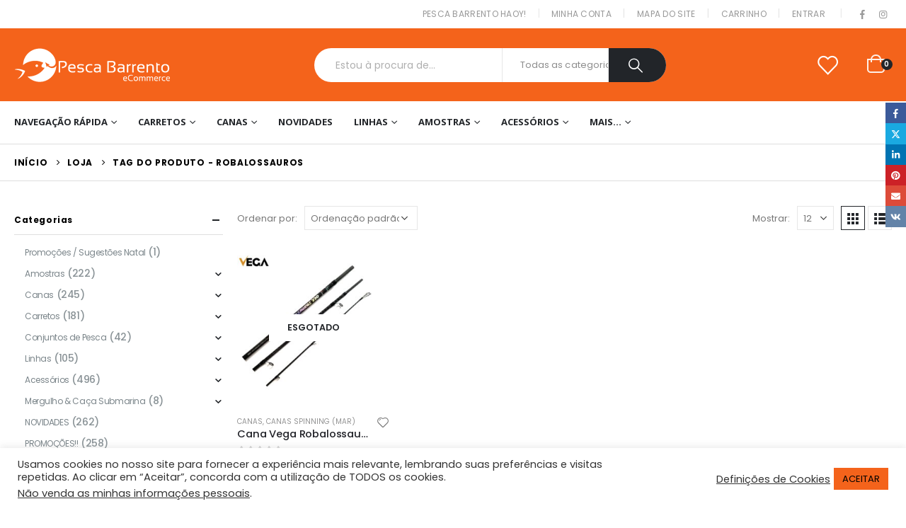

--- FILE ---
content_type: text/html; charset=utf-8
request_url: https://www.google.com/recaptcha/api2/anchor?ar=1&k=6LfOX9sUAAAAAG0ZFNJAduwyY3i9nTiwUJoRqx_v&co=aHR0cHM6Ly9wZXNjYWJhcnJlbnRvLnB0OjQ0Mw..&hl=en&v=TkacYOdEJbdB_JjX802TMer9&size=invisible&anchor-ms=20000&execute-ms=15000&cb=imicz82myqg2
body_size: 45005
content:
<!DOCTYPE HTML><html dir="ltr" lang="en"><head><meta http-equiv="Content-Type" content="text/html; charset=UTF-8">
<meta http-equiv="X-UA-Compatible" content="IE=edge">
<title>reCAPTCHA</title>
<style type="text/css">
/* cyrillic-ext */
@font-face {
  font-family: 'Roboto';
  font-style: normal;
  font-weight: 400;
  src: url(//fonts.gstatic.com/s/roboto/v18/KFOmCnqEu92Fr1Mu72xKKTU1Kvnz.woff2) format('woff2');
  unicode-range: U+0460-052F, U+1C80-1C8A, U+20B4, U+2DE0-2DFF, U+A640-A69F, U+FE2E-FE2F;
}
/* cyrillic */
@font-face {
  font-family: 'Roboto';
  font-style: normal;
  font-weight: 400;
  src: url(//fonts.gstatic.com/s/roboto/v18/KFOmCnqEu92Fr1Mu5mxKKTU1Kvnz.woff2) format('woff2');
  unicode-range: U+0301, U+0400-045F, U+0490-0491, U+04B0-04B1, U+2116;
}
/* greek-ext */
@font-face {
  font-family: 'Roboto';
  font-style: normal;
  font-weight: 400;
  src: url(//fonts.gstatic.com/s/roboto/v18/KFOmCnqEu92Fr1Mu7mxKKTU1Kvnz.woff2) format('woff2');
  unicode-range: U+1F00-1FFF;
}
/* greek */
@font-face {
  font-family: 'Roboto';
  font-style: normal;
  font-weight: 400;
  src: url(//fonts.gstatic.com/s/roboto/v18/KFOmCnqEu92Fr1Mu4WxKKTU1Kvnz.woff2) format('woff2');
  unicode-range: U+0370-0377, U+037A-037F, U+0384-038A, U+038C, U+038E-03A1, U+03A3-03FF;
}
/* vietnamese */
@font-face {
  font-family: 'Roboto';
  font-style: normal;
  font-weight: 400;
  src: url(//fonts.gstatic.com/s/roboto/v18/KFOmCnqEu92Fr1Mu7WxKKTU1Kvnz.woff2) format('woff2');
  unicode-range: U+0102-0103, U+0110-0111, U+0128-0129, U+0168-0169, U+01A0-01A1, U+01AF-01B0, U+0300-0301, U+0303-0304, U+0308-0309, U+0323, U+0329, U+1EA0-1EF9, U+20AB;
}
/* latin-ext */
@font-face {
  font-family: 'Roboto';
  font-style: normal;
  font-weight: 400;
  src: url(//fonts.gstatic.com/s/roboto/v18/KFOmCnqEu92Fr1Mu7GxKKTU1Kvnz.woff2) format('woff2');
  unicode-range: U+0100-02BA, U+02BD-02C5, U+02C7-02CC, U+02CE-02D7, U+02DD-02FF, U+0304, U+0308, U+0329, U+1D00-1DBF, U+1E00-1E9F, U+1EF2-1EFF, U+2020, U+20A0-20AB, U+20AD-20C0, U+2113, U+2C60-2C7F, U+A720-A7FF;
}
/* latin */
@font-face {
  font-family: 'Roboto';
  font-style: normal;
  font-weight: 400;
  src: url(//fonts.gstatic.com/s/roboto/v18/KFOmCnqEu92Fr1Mu4mxKKTU1Kg.woff2) format('woff2');
  unicode-range: U+0000-00FF, U+0131, U+0152-0153, U+02BB-02BC, U+02C6, U+02DA, U+02DC, U+0304, U+0308, U+0329, U+2000-206F, U+20AC, U+2122, U+2191, U+2193, U+2212, U+2215, U+FEFF, U+FFFD;
}
/* cyrillic-ext */
@font-face {
  font-family: 'Roboto';
  font-style: normal;
  font-weight: 500;
  src: url(//fonts.gstatic.com/s/roboto/v18/KFOlCnqEu92Fr1MmEU9fCRc4AMP6lbBP.woff2) format('woff2');
  unicode-range: U+0460-052F, U+1C80-1C8A, U+20B4, U+2DE0-2DFF, U+A640-A69F, U+FE2E-FE2F;
}
/* cyrillic */
@font-face {
  font-family: 'Roboto';
  font-style: normal;
  font-weight: 500;
  src: url(//fonts.gstatic.com/s/roboto/v18/KFOlCnqEu92Fr1MmEU9fABc4AMP6lbBP.woff2) format('woff2');
  unicode-range: U+0301, U+0400-045F, U+0490-0491, U+04B0-04B1, U+2116;
}
/* greek-ext */
@font-face {
  font-family: 'Roboto';
  font-style: normal;
  font-weight: 500;
  src: url(//fonts.gstatic.com/s/roboto/v18/KFOlCnqEu92Fr1MmEU9fCBc4AMP6lbBP.woff2) format('woff2');
  unicode-range: U+1F00-1FFF;
}
/* greek */
@font-face {
  font-family: 'Roboto';
  font-style: normal;
  font-weight: 500;
  src: url(//fonts.gstatic.com/s/roboto/v18/KFOlCnqEu92Fr1MmEU9fBxc4AMP6lbBP.woff2) format('woff2');
  unicode-range: U+0370-0377, U+037A-037F, U+0384-038A, U+038C, U+038E-03A1, U+03A3-03FF;
}
/* vietnamese */
@font-face {
  font-family: 'Roboto';
  font-style: normal;
  font-weight: 500;
  src: url(//fonts.gstatic.com/s/roboto/v18/KFOlCnqEu92Fr1MmEU9fCxc4AMP6lbBP.woff2) format('woff2');
  unicode-range: U+0102-0103, U+0110-0111, U+0128-0129, U+0168-0169, U+01A0-01A1, U+01AF-01B0, U+0300-0301, U+0303-0304, U+0308-0309, U+0323, U+0329, U+1EA0-1EF9, U+20AB;
}
/* latin-ext */
@font-face {
  font-family: 'Roboto';
  font-style: normal;
  font-weight: 500;
  src: url(//fonts.gstatic.com/s/roboto/v18/KFOlCnqEu92Fr1MmEU9fChc4AMP6lbBP.woff2) format('woff2');
  unicode-range: U+0100-02BA, U+02BD-02C5, U+02C7-02CC, U+02CE-02D7, U+02DD-02FF, U+0304, U+0308, U+0329, U+1D00-1DBF, U+1E00-1E9F, U+1EF2-1EFF, U+2020, U+20A0-20AB, U+20AD-20C0, U+2113, U+2C60-2C7F, U+A720-A7FF;
}
/* latin */
@font-face {
  font-family: 'Roboto';
  font-style: normal;
  font-weight: 500;
  src: url(//fonts.gstatic.com/s/roboto/v18/KFOlCnqEu92Fr1MmEU9fBBc4AMP6lQ.woff2) format('woff2');
  unicode-range: U+0000-00FF, U+0131, U+0152-0153, U+02BB-02BC, U+02C6, U+02DA, U+02DC, U+0304, U+0308, U+0329, U+2000-206F, U+20AC, U+2122, U+2191, U+2193, U+2212, U+2215, U+FEFF, U+FFFD;
}
/* cyrillic-ext */
@font-face {
  font-family: 'Roboto';
  font-style: normal;
  font-weight: 900;
  src: url(//fonts.gstatic.com/s/roboto/v18/KFOlCnqEu92Fr1MmYUtfCRc4AMP6lbBP.woff2) format('woff2');
  unicode-range: U+0460-052F, U+1C80-1C8A, U+20B4, U+2DE0-2DFF, U+A640-A69F, U+FE2E-FE2F;
}
/* cyrillic */
@font-face {
  font-family: 'Roboto';
  font-style: normal;
  font-weight: 900;
  src: url(//fonts.gstatic.com/s/roboto/v18/KFOlCnqEu92Fr1MmYUtfABc4AMP6lbBP.woff2) format('woff2');
  unicode-range: U+0301, U+0400-045F, U+0490-0491, U+04B0-04B1, U+2116;
}
/* greek-ext */
@font-face {
  font-family: 'Roboto';
  font-style: normal;
  font-weight: 900;
  src: url(//fonts.gstatic.com/s/roboto/v18/KFOlCnqEu92Fr1MmYUtfCBc4AMP6lbBP.woff2) format('woff2');
  unicode-range: U+1F00-1FFF;
}
/* greek */
@font-face {
  font-family: 'Roboto';
  font-style: normal;
  font-weight: 900;
  src: url(//fonts.gstatic.com/s/roboto/v18/KFOlCnqEu92Fr1MmYUtfBxc4AMP6lbBP.woff2) format('woff2');
  unicode-range: U+0370-0377, U+037A-037F, U+0384-038A, U+038C, U+038E-03A1, U+03A3-03FF;
}
/* vietnamese */
@font-face {
  font-family: 'Roboto';
  font-style: normal;
  font-weight: 900;
  src: url(//fonts.gstatic.com/s/roboto/v18/KFOlCnqEu92Fr1MmYUtfCxc4AMP6lbBP.woff2) format('woff2');
  unicode-range: U+0102-0103, U+0110-0111, U+0128-0129, U+0168-0169, U+01A0-01A1, U+01AF-01B0, U+0300-0301, U+0303-0304, U+0308-0309, U+0323, U+0329, U+1EA0-1EF9, U+20AB;
}
/* latin-ext */
@font-face {
  font-family: 'Roboto';
  font-style: normal;
  font-weight: 900;
  src: url(//fonts.gstatic.com/s/roboto/v18/KFOlCnqEu92Fr1MmYUtfChc4AMP6lbBP.woff2) format('woff2');
  unicode-range: U+0100-02BA, U+02BD-02C5, U+02C7-02CC, U+02CE-02D7, U+02DD-02FF, U+0304, U+0308, U+0329, U+1D00-1DBF, U+1E00-1E9F, U+1EF2-1EFF, U+2020, U+20A0-20AB, U+20AD-20C0, U+2113, U+2C60-2C7F, U+A720-A7FF;
}
/* latin */
@font-face {
  font-family: 'Roboto';
  font-style: normal;
  font-weight: 900;
  src: url(//fonts.gstatic.com/s/roboto/v18/KFOlCnqEu92Fr1MmYUtfBBc4AMP6lQ.woff2) format('woff2');
  unicode-range: U+0000-00FF, U+0131, U+0152-0153, U+02BB-02BC, U+02C6, U+02DA, U+02DC, U+0304, U+0308, U+0329, U+2000-206F, U+20AC, U+2122, U+2191, U+2193, U+2212, U+2215, U+FEFF, U+FFFD;
}

</style>
<link rel="stylesheet" type="text/css" href="https://www.gstatic.com/recaptcha/releases/TkacYOdEJbdB_JjX802TMer9/styles__ltr.css">
<script nonce="5o7vaizg6jsoceQpQ5j6xA" type="text/javascript">window['__recaptcha_api'] = 'https://www.google.com/recaptcha/api2/';</script>
<script type="text/javascript" src="https://www.gstatic.com/recaptcha/releases/TkacYOdEJbdB_JjX802TMer9/recaptcha__en.js" nonce="5o7vaizg6jsoceQpQ5j6xA">
      
    </script></head>
<body><div id="rc-anchor-alert" class="rc-anchor-alert"></div>
<input type="hidden" id="recaptcha-token" value="[base64]">
<script type="text/javascript" nonce="5o7vaizg6jsoceQpQ5j6xA">
      recaptcha.anchor.Main.init("[\x22ainput\x22,[\x22bgdata\x22,\x22\x22,\[base64]/[base64]/[base64]/[base64]/[base64]/[base64]/[base64]/[base64]/[base64]/[base64]/[base64]\x22,\[base64]\\u003d\x22,\x22eXrCj8ORwr/Ds8KIFGjDmcOdwpXCtFplTEnCisO/FcKFI3fDq8OvOMOROlDDsMOdDcKwWxPDi8KRC8ODw7wdw4lGwrbCj8OWB8K0w6o2w4paTGXCqsO/U8KTwrDCusO7woN9w4PCsMObZUofwrfDmcO0wop5w4nDtMKLw5UBwoDChlDDondSJgdTw7cywq/ClXjCkSTCkFtfdUEcWMOaEMOEwoHClD/DlCfCnsOod188e8KGTDExw60tR2RVwpIlwoTCmsKxw7XDtcOqQzRGw5/CtMOxw6NtGcK5NjzCgMOnw5g+wrI/QB3DnMOmLwFaNAnDkC/[base64]/CikLDqxAWw7B/GMOdwpdzw5rCu3Z/w6HDqcK+wpJEMcKkwpfCg1/DgsKzw6ZAChAVwrDCusOOwqPCugcpSWkeN3PCp8K8wpXCuMOywqxEw6Ilw73CsMOZw7VuaV/CvGnDqHBfbFXDpcKoM8KcC0J4w7/[base64]/w74PN8OFwqIrBD3DssKvQsOAw4vDjsOcwqLCqh/DqsOHw6hpH8ORWcO6fA7CsjTCgMKQP17Dk8KKCsK+AUjDr8OWOBcPw6nDjsKfF8OcIkzCgxvDiMK6wp7DslkdWlg/wrkKwqc2w5zCsFjDvcKewrzDnwQCOScPwp8/Ihc2XCLCgMObEMKOJ0VPHibDgsK6EkfDs8KaZ17DqsO5HcOpwoMRwoQaXh/[base64]/d8Kaw7YRwofDhAULC8Omw6PCrH8xFcKUwqHDjcOyD8Kxw6fDnsOuw7N5fkVXwolTPcKBw5vCoikGwoPDpn3CmyTDlMKfw68zNMKTwrFCFCNzw5nCtXlFa0c6ccKsb8O7WgTCtETCuiQHWDAEw5rCo1QydMKsIcOlTiLCkW5hGcK/w5YIcsOIwoB6f8KfwojCqGkRVFI5KhM1LcK0w7TDjMKTbsKJw71Ww6rCszzCvAZ0wpXCsSTCjcKXw5YrwpnDonvCgFJNwowWw5HDnykAwrEjw5PCuXbCozZRKWp2YR5bwrbDnMOLJMKjVi8MZ8K9w57CjMO7wqnCv8OrwroZFXbDpBc/w7IwW8OPw4LDiWfDgsK5w7RVw4DCrcKHUzfCl8KCw4PDiT4uOWrCicOgw6RcGltpQsO+w6fCvMOpMlwdwr/CgcOXwrfCgMK4wqs0GMO/TcOYw6Y4w6rDjll3ZQpJAMO6WlnCu8O5XEZew5XDicK/w55YDh7CrwXCg8OmYMOLQhnCvTxsw78GP1HDlcOadcKzBn5WO8KGLHMOwrdtw5rDgcOCYw/[base64]/V8OWw5pEwqZ5EsKQBDrDsGvCq8KEEAYIwpIaSSvDnyVHwoLDl8OiR8KeTsOQccKKw4DCucKTwpl9w7l2RibCml1rf2JMw7xCVsKhwoYqw7PDoBEFBcOJPwNvRMOEw4jDigVXw5dtFUrDiQjDgRDCiEbDgsKKesKdwpchNRRsw5s+w5wiwoYhZg/CosOTYhfDlTBqIcK9w4HCkxN1RVXDmQ7CvsKgwoMJwrEoLhxse8KwwrtFw5d9w6tIWz0ddsOTwrNnw7/[base64]/DmWRrwocEw7YdwoTCoHxkwqvDk1jDkcOmRXsxHkEnw5rDqHIbw5VDFQI7cjR6wpdDw4XCoSTDhS7CrG9Zw7drw5I9wrcIScOiCBrDuxnCicOvwot3NBRuwr3Ck2sjccOALcKGGMOEY3NoJMOvPBMEwpQRwoF7VMKgwoHCh8K/fcOfw6/Cp3wvagzClEzDg8O8dwvDucKHaA9sZ8OJwpksZ2PDhFrDoWfDqMKBDSPCscORwr0AOhodK3XDuAzCkcOGDytswq95CBLDicKaw6N2w5MVX8KLw6wGwpHCgMK1w684CHReeD/DnsKuMxLDkMKiw6/Ch8K8w5gGJcOVcnZFSRrDjsOOw69xMiPDoMK/wop8UBNmwogRFV7CpyLCqko8w4fDkG/CsMK+M8K2w7ALw6siWRIFbm9Xw5PDtQ9tw6DCuUbCs3V4ARPCu8Oxc2bCuMOyfsORwrUxwqTCp01Nwp0Gw7F+w7PCgsOFdW3Cp8KGw7LDlhvDpcOOw4nDoMO1QsOLw5/[base64]/[base64]/[base64]/Dt8OoU8KUw7Bmwr/DlsOEQsKkYsOQwqjDv8OyP0EPw7sOHcKPI8OTw4zDnMKtNDtaS8KWdsO1w6YIwr/[base64]/[base64]/CgsOIw78xbk7Ch8OfWMKUD8OzeMO2YmzCghHCsSXDgzAOAlYbYFYqw60iw7/CmxPDq8KBeUEFOSnDtsK0w54IwoRDaRnDu8O4wrfDrsKFw6rClRDCv8OxwrYFw6DCusOyw65xPCvDh8KKZ8KaFsKLdMKTJcKadcKnciVTQSfCk2HCvsOIS2jChcO4w6zChsOJw7vCoxHCmjcUw6vCslksUgXDon82w4/Cq3/DmTgIYTnDiwt8T8KUw605OHjCiMOSCMOcwrDCocKow6zCsMOowoY1w5dZwrHCmR0oXWdwIMKdwrVmw49PwoUGwoLClcOSNsKqK8OIUHZID0tDw6pwNsOwUcOeVMOxw6MHw6UUw4jCtBB1UMObw7rDmsK4wrYFwq/Cs1PDi8OYdsKQDEQtKH3CssKww6rDksKHwqPCjjXDlyo1wrgCRcKQwpnDuDnCsMOKNcK3cmHCkMO5ZEhQwobDnsKXe0zCnyoewqPDp1c+c257F1tQwolnRz9Iw6jChwVOaWjDuX/ChMOFwolLw5nDpcOvPMO4wpUVwqPCtwxhwozDhGDCpg5/w5xGw7JnWsKNTsO6VcOOwpVLw7XCvgUnwofCtkIVwr4Iw7RHKMO6wpsEIMKtBMODwrseBMK2PVrCgCTCkMKgw7lmBMOfwoHCmGXCvMKMLsOmY8KRw7l5DTEOwolKw6DDsMOVwpNgwrd/bUxfFijCjcOyasOcw4bDqsKFw69Kw7hUFsOJRFzCpMKYwpzCi8KfwoxGFsOYW2rCmMKLwq/Cum8lBsODCTbDvyXCvcOqFzhjw6ZOTsO9w5PDmCBuJU02wpvCkBLDgsKsw5rCtyLDgMO6KjLDsVc4w61Rw5PCm1HDjcOGwoPCn8Kya0EpU8K8Xm47wpLDtcOjOQIqw6InwqnCosKDOGE0H8OtwpYPOcOfLRkow57DpcKdwp8pYcO/YMOPwr5qwq4LTsOhwpgpwpzCkMKhA1DCu8O+w7RgwrY8w7nCgsKSdwxNO8KOJsKxHSjDo1zDv8OnwqIuwpE4wpfCnXp5Zl/CsMK6w7vDhcKew6HCswoyHkouwpA1w6DClx91SVPDtmPDocO+wpnDkhfCsMOoVHjCsMK5GDfDp8ODwpRbWsOIwq3CuUnDg8KiAsKwIMKKwoDDh1rDjsKVSMOZwq/DkCNswpNlTMO4woXDhhovwochwpfCgUfDjikJw4PCk1/[base64]/[base64]/CmyvCiVbCo8KLDR3CtcOkc2zDtcO9SMOXSsKaA8Kgwp3DmzPCuMOiwpBIJMKhdsO/[base64]/wovCnn1Mw6I/w4QKwrTCvcO8fMKuP3zCgMKtw5nDucOKDsKNRwLDuyhpQMKHEGsCw63Du0vDqcO/wph/TD4nw5UXw4bClcOZwrTDjcKUwqsZBsOaw6d8wqXDksOAE8Kgwr8hSXnCjQ/ClMOBwp3Drwknw6xvTcKVwoLCksKvQMOBw4x/[base64]/CvgLDlsKpLcOCwpI5wq/DgRp7HRIDw6NuwocOYMKiVXPDjTc/Y23DkcKfwrxMZsO8dsKnwpYtdMOaw4o1DnQfw4HDn8KgAwDChcO+worCncKGawcIw5tfGzVKLz/DtBRrfX1UwqvDgVcOV2NTQsO6wq3DrsOZworDjlJGOznCpcK5IsKIO8OEw7jCoiA0w5YfdH3Dsl0+wovCnSMYwr7DmCPCs8K8d8Kdw4cLw5NRwoEXwrV/wpN3w7vCsTM/F8OMbcO3NwzCn0vClzktCyUTwoE5w5AWw5JGw5Row4vCjMK+X8KlwrnDqjl6w50Zwo7CtAgswrFkw7jCqMO2GzPChBBSZsOrwqJ6w5oOw5zChmHDk8KRw7EUHk1Zwpkyw4RlwqwjD3gSwpzDqMKHNMOJw6HCtk0Swr87Ridqw5PCosOCw6ZVw4/DlB8Tw5bDlwN/EsOFZ8O8w4TCuTNswq/DozU2DH3ClTtJw7xDw6jDjDNFwrgVFlLCl8KvwqTDq2jCiMOvwq0aUcKbX8KvLTF0wpDDqw/CsMKsdRxmYjs9QX/[base64]/Co8OlYnkxG8KLw4cNSGlCw7gOI3QyO8OMJ8OHw7TDs8OlUxIXbCcfecOMw4tjw7NUNDHDjFNuwpfDn1Ymw5wXw6DCtEo5eVvChMKDw5piEsKrwpDDg2nCkMOcwozDo8OmX8O3w6/Cqx09wrxcRcK8w6XDmMOtOX8Cw6nDq3jCn8KvED/Di8ODwo/DocOfw63DoRLDhsK9w6bCq0Q4NXINRRJnKcK9G0RHYFp8JAXCiD3DnV8qw4jDmQcLPsO4woMmwr7CsTnDtQ/DvMK7wqRlLlU9SsOOUjnCjsOLBC/DtsOzw6pkwpcCIcOww5JGX8O6aS8gXcO1wpjDkBs5w7LCiTnDuXbDtVnDtMOhw4tUw5TCpgnDji5Cw40AwqjDuMO8wo8paHLDvMKebTdaXWRRwp5xJWnCncOfRMKRKUpiwq9awpBCOsKzS8O5w5XDo8OSw6HCpAojRcKyP0HCmjQJSFYiwoR7HHYMc8K6C0t/[base64]/DtcKqwr3Cuy7ClBjCgcO4VcOBe8OswqY2wqwXP8KuwpMvZ8Oswqhsw63Dkz7CrSB6MyjDtARkDcKvwqbCicOrGWLDsUFKw5Zgw7UvwpXDjA0UflvDhcOhwrQHwobDk8Knw7NLbX48wpXDscOvw4jDqcKKwqc5fsKlw6/DtcKjccOzDMOAKwEMK8O6w6XDkwxbw7/CoVN3w7ccw4rDtjhTdMOZBcKUZMOkZcOUw6gkCMODD3HDscOyasKyw5kaU0zDmMKjwrvDnynDtSoJdXJ6GnAvw4zDokHDtSbDssOWB1HDhA/DnVzCgDTCrcKEwqANw4E4fUUIwq/CoV43w4jDicOJwoXDlXABw6zDlGgFcllTw6BFA8KKwoPCoHfDuErDmcOFw4crwphyfcODw6PCugwRw7hFBnMZwrd6KFM0RX1ewqFEasKZKMKrD14bfsKCNW3CslzDlzTChcKawoPClMKLwqFNwqE2UcOVUMOPHi88wrddwqVBCRjDs8KhAhxkw5bDtW/[base64]/D8OLKcOcPcObLsKZeVvCpxlpdsKibsKAag80wq7Dp8Oywp0vIcOnRlzDnMOTw4DCl2FuasOMwqQZwoUmw7DDt34/NcK5w6lILcO9wo0rUltqw53DqsKDRcKFwobCjsKpJ8OVRyXDi8OZw4lXworCosO5wpPCqMK2GMOVCDZiw5c9UcOTPcOLQlpawrMza1zDjEoPLUYkw5/DlsKkwrp6wpHDrMO9W0TDtCLCoMOVKsOzw4LCt13CiMOlN8OeGMOTG217w7gSZcKQD8OaCMKxw7bDvgrDrMKDwpcRI8OqC1HDvEJOwrodTsOjHihfcsOKwqpbYW/CiHHDs1PCpRPCh0Acwqssw6TDsBjCrAo4wqFuw7XCmRLDs8OTYkLCnnHDisObwrbDnMKxDnjDhsKEwrkTw4LDq8K7w6fDuztEaw4Dw49Ew7ImC1LClRgIw6HClsOdDDgpMMKXwrvColUnw6RZXMOywqc/RXTCklTDvsOUG8KADhMRHMK/[base64]/w5M7fcKUw6TDnjVwwrg8wpXDjgzCmknCvGbDjsK1wphMF8KfGcKxw4J6wp/DhzfDlMKKw4fDm8OfD8OfdsOYPhYRwpDCqSfCojnDl1JSw6h1w4PCscOgw59dPcKXcsKRw4XCuMK1ZMKFwqbCgX3ChQHCoXvCo31qw7l7XsKRw5tJZHsPwofDg3ZvQz7Dqy7ClcOuamFDw5DCrCPDgnI2w61rwqLCu8OnwpA8UsKCJMKjfsOaw4Mswq/[base64]/ChT3DlcOHbMKzw5TDr8O6wqXDj8O/[base64]/Ck8KXwok5w7/CvcOuw4nDncK7TMKFSDTChMK3wpLCmGbDgTDDn8KdwofDlxl7wp00w5FnwrDDlMOmYR1pQALDmsO4Ni3Ch8K5w5fDgHwew5DDuXfCksKPwpjCmXDCoBtnXWt1wqzDh1LDuH5aTsKOwp8NRGPDsxYLEMOKw6bDnFAjwp/CmMO8UBTCqkbDksKOS8OQYWjDg8OeGxMDRV8yc2gCwqjCrQ/CmQhdw7TCtD/Cj10jIsKcwqPDuWrDpnQRw5fDn8OFGiHCmcOjOcOiHUwcTxbDp0pgwoQDwoDDtyjDnQ8jwpTDnMKsQ8KAE8KPw5XCnsKmwqNaXsOWaMKHfXDCiyjDqUMoIH3Cr8ODwqEGd2pew5fDpG0UQD/DnnMnKsK5clRCwo3CjS/Ck2MLw5otwr18FR7DlsK9IgopDRABw5nDtx4sw43CksOnAi/CscKTw5nDq2HDsjvCn8KmwrLCvsKqw6cNfMOYwqXCikDCjXzCpmDDsCVHwo0vw47DihLDqTIVH8KMT8KawrxEw5xbDkLCkDRmw4V0CsK9Yzd/wro8wrdKwp4+w4fDjMOsw6fDjMKqwrsEw7FOw4rDk8KFcRDCkcKMHMOHwrRhS8KvECMdw79Gw6jCjsKiDSY/wqonw7nCoUlWw5RSAxVxCcKlICnCt8ONwqHDoGLCqxMURnggFcKFTsOkwpXCvChERAPCtsKhMcOLXVxFLgNVw5PCl0wTPV8qw6bCuMOpw7dUwo7Dv1cCYy8Nw7/DkS0ewqLDqsOxwo8fw7MXc1zCuMOGXcOww4kad8KEw6teQQXDhMOpIsOBacK3IB/ChW7DnQzDjXjDoMO5A8K8KMOEVFzDtSbCvArDl8KewrDCn8Kcw7AyfMOPw4l3HS/DrmfCmEbCqnTDkhcSXVfDiMOGw5PDm8OOwpfClV8pUzbClQB1a8KQwqXCn8KTw57Dvx7DvxxaZUU1NlVHfFbDjGzDjcKew5jCrsKLCcO8wprDiMO3QmnDu0LDiEDDk8O5A8KewoXCucKlw4jDh8OiGBkcw7lOwqHDkQpgwpvCjcKIw75nw6wXwpbCnsK8UR/DnWrCu8OHw5ggw4M8R8KnwobCiUPDgMOJw43DmMO7fz/DjsOVw6fCkBTCqcKBSU7CpVg6w6DDtcOgwqA/OsObw6DCnmZAw5JWw77CmsO1acOFICjCkMOQenHDj1I9wr3CjEo4wotxw6sjS1PDhHFPw55SwrYQw5V9woB+woJkCEbCsEzCgMKhw53CqsKNw5szw4VMw79dwpjCu8OfEDIWw7Mvwq4Kw7nCkEXDpcOzJ8KFMlTCnnJ0L8OuW15DecKDwpjCviHCrxYAw4NHwq/DkcKMwpIyTMK7wqhtw5d4GRtOw6c2IFo3w4/DrSnDucOmD8OxMcOULVRucCBqwpHCkMODwqZAU8O+wrAVw68Pw7PChMO0CSVNdVDDlcOrw4PCjl7DgMKAVcK/LsOIXUzCrsKXPMO7BsKDbzzDpywTeQfCpsOoNcKDw5XDjcKdH8OIw45Tw5UcwrzDlh1+ZxnCvUHCqHhlQsO/T8KhesO8CMOhBcKOwrUKw4bDtQ7CvsOYQcOtwpLCjXHCqcOCw7cJYGovw5gtwqLCtwLCsj/DvjkTdcOUQsOew6YEX8K6wrpVFk7Dq3Q1wrzDjCfDuF1WciDDmMOlGMOHB8Odw61Bw5QbVcOJaUdgwo7DvsO0w73CqsOCF2M5DcK8dsOPw5bClcKUeMOxOcKMw59eFsO/McKPcMOnY8O+RMOxw5vCuCZxw6JkVcKxLHwoZcOYwonDi1/[base64]/DlBLCvMKPwq/CsMO+wrLCrsOWwpbCnsKMRW4WQsKAw5FMwqEeFGHDk33DosOGwrHCmcOhCsKwwqXCg8OxJUQFXS8bD8K5b8ODwoXDsFjCsUI9wpPDmsOEw5bDuzrCogHDmzTConbCgGsMw5ggwoIQw5x9wp/Dlzs+w6N8w7XCocOlAsKTw5ENXsKJw4DDuH/DgU4OS3RxFcOEQ2PCrsK+w4BdfynDjcK8G8OvZjlxwo1RY2x4JTIewoZbS0oQw5sSw516BsOjw7Noc8O0woHCmk9VFcK4wr7ClMKEVsOPTcKqbkzDl8Kuwq0gw6YEwqRlS8K0woxTw5HDs8OBSMKjMxnCmcKowp/CmMKCR8OYL8Ogw7Itwp8zbE4WwqvDq8OUwoDCgjjDiMO4w59Fw4fDtU3Crxl/KcOQwpTDjXt7Nm3CgUxqRcKsBsKjWsKDH2rCp05qwq3Ci8OEOHDConQXdsOAHsK5wpxASWHDhVAXw7DDmGlCwo/[base64]/Cpj7DrxtPLcK7w6TDvsKvwq59FivDtWzDsMKGwodhwoZiwrZpwqsfw4geWjXDowAFdj87bsKUXiXDncOnOhTCom0SZH9iw5s1wpXCsjciwrEKBx/CgyVpwrfDrihqw4nCjU/[base64]/[base64]/CmcOew4bDkGbCoMOLS8KzClzDr8KGI03CsARmZCxia8K2wqjDjcKNwrHDuT02LcKnA37CiXBKwqV8wqDCtMK+VBc2GMKffcKwWS/[base64]/[base64]/wo9ow5XDhG8qJsOrdQgzOXHCtV7DoiBfwoB+w4bDk8OvIsKFUkped8O/HcOjwqUhwrxhHRvDgSd9DMKEaWXCmRzDjMOFwpQZasKdQcOdwoViwp5Cw43DuCt7w7I9wrNdVsOgN3cEw6DCs8K3AjjDhcO7w5RcwpJIwoFCalHDkC/DuFHCmC0YAT1iZsK7IsKyw4AsIUbCjsKpw5jDs8KCT07ClC7Cv8OvCMKPEQ7CgcO8w5A4w6cmwoXDh2gvwpXCtwvCocKCwoh2PDtLw7N/wqzDrMOnRBTDrSrCjMKRZ8OnUUtOw7TDnDvCjnEZdsOFwr1WZsKlJw9YwpJPdcK/ZMOoS8OJJhEJwqgNw7bDs8OSwpDCnsK9wqpFw5jDpMKofsKMRcOFMibCjG/[base64]/[base64]/Csz7ChwNQcMOrw6HCmS3Cl8KJRcOQecO/wqFGwqwxWRxdw67CmFTDr8OFPMOSwrZbw4VjSsOuwr57w6fDj3lYbToMGTV1w6dZIcKrw7Mxw5/DmMOYw5IKw4TDvmzCpcKAwqfDr2fCiw0bwqgIaHHCsmBgw4HCtVTCuDHCnsO5wq7Cr8KOJsKcwqppwrIScyZQQkMZwpNfw47DhQbDv8OvwpLCtsKmwrvCi8KCMVABJRICOmVqAn/[base64]/Cm2B/wqhxLsKcesO8GHstFz85wonDuCIkwoPDv03DqHPDmcO2DnHCkEhwJcOjw5duw7gyCMOQO2s8FcOsccK/[base64]/CvgtfPMOdN8OBaHHClcK6DmDCtsOCw5E2w7gjw5YoC8OmRsK0w6k2w7vCgXfDlMKDwrPCrsOLCioww5ALeMKnbcK5ZsKoUsO0WSHCoTIxwpPDqMKawrnDv1B1esK2XV0uS8Oqw7lxwrJ/L2TDrwAAw6JXwpLCvMKow5swHcOmwoHCgcOcEEHCmsO8w5gWw7ENw4kCG8K5w5Niw51uL17DjjjCjsK4w54Lw4E+w4vCocKgJsKGUg/DicOcHsKqFWfCkcKWIw7DoAp7YwDDswLDpFAbRsOaE8K+wrzDr8K/[base64]/wqUew6nCvcKkSkNHKsKWIsOtwo7DpMObW8OPw797HMOPwrPCj34EUsKxScK0XsO+JMO8DRTDnsKObHlzZCsTwptWHCZZOcKjw5JBYDhDw48Mw73DuwPDphBnwqB5fRbDuMKywokTTsOow5AFwq3DqBfCmxx+Z3vCtsKxCcOeFWnCpmPDrWAxw5/DhBdYF8OBw4R5bCnChcOvwqfDs8KTwrLCiMOeCMOGTcKkDMK7NcOrw6kGQMKcKCtdwpzCg0fDmMKTGMOOw7ofJcOzBcOCwq9pw7cQw5jCi8KJUH3DrmfClkMQw67CkgjClcOzSMKbw6gvUcOrNyBjwo0KRMOPIgY0ex5LwpPCucKNw53DvVs/fMKPwqlWHXzDvQMKUcOBbMOVwptrwpN5w4J/wpbDtsKTBMOXUMOhwrfDoWDDjmZnwqbCrsKqXMOgF8KoCMOAT8O3d8ODH8O6fh9cRsK+BjxoFUU+wq5hLMO2w5fCvMOCwpLCtWLDoR/[base64]/CpxnCmsKRO18pRCkBwqXCp8OZDMOgwqfCsMKKDcK7XcOdGD7Cn8KXY37CucOqZgFFw5VEV2odw6hAwrAkf8O5wrkpwpXCksOMw4xmI2vCoAtrG3fCpXnDpMOUwpTDm8OXLcOgwrzDkldOw7x0RsKMw6tAUlfCg8KwUMKMwrYnwqB6VX05P8Kkw6bDsMOYOMOiPMO/w7rCmiJyw4TCusKyFsKpCTPChzMHwrjDpMOmwqnDlMK9w6lbDMO/w6FKFcKWLHMQwonDri0RYlkZFDzDoGjDhx0uWDXCssKqwr1lLcKtfQ8Uw6ouYcK9wrRSw6vCrhU0Q8KtwodJWsKVwrQldj5xw5otwpwCwpPDlcKmw7/DtEJ+w6wrw5rDnR8fVMObwo5TUMKoMGbCni/DompMZsKpb1fCtys7N8KZJMK/[base64]/f0/CtWDDo37CkE/DnsOvKMKBwrzCnsKgwo56IWHDicOAXsOdwrfCkcKJZ8KZeyBaXG3DosKuF8OXPAsJw658wqzDoCwMwpbDuMKKwpRjw6YuViMSJlsXwox/wojDsnBufMOuw7LCuz1UESLDrzJJL8KAcMKJfjvDhcOowpkaKcKtCnFbw7Mfw4nDn8OyITjDhkXDpcKnATwNw7bCjcKlw7PCgcK9wqPCj15hwqrCp0rDtsOQQVUESD85wp/Cj8K0w4fCgsKQw6E3cAQjVkQ4wprClErDsQ7Cp8OjwovDocKlUynDvWjCncORw5/DiMKOwroBHSPCkU4UHxzCh8O0HUDCknDCm8Kbwp3CtEwhVRd3w7zDhX7CgghlGHlew5zDmjlgfz5ICsKlX8OXQifDs8KDF8OHw5x6fUw/w6nClsO5P8KTPAgxRcOBw5zCmzXCh3Q4w6XDgMOewqrDscK5w47CkcO6w74aw6fDiMKCGcKTw5TCmCtiw7UVS3bDv8K2w7fDksOZJ8Oufg3DosK+VkPDi1vDpcKEwrwIDsKcw6fDnn/CscK+Rhx2FcKSMMOXwq7DvsKkwrVJwoXDumgpw4nDrMKPw4F1FcOSYMOtbEnCnsOeAsK8w70DNkMvSsKOw4AbwqN/[base64]/[base64]/wrjDpXtlFDI+wpcaezfCj8Kqw4s1w6wZw5MAw6vDtsKkLTokw6Fow4bCoGfDnMO+AcOoFsOfw7HDrsKsVnNnwqYQQnoDA8KSw5vCpADDiMKUwrYrdsKqB0M+w5bDuUbDuwvCpnjCr8KlwoErd8OZwr/DsMKaTsKNwrtpw4vCtlbDlMONWcKPwo8EwrVFbUc8woDCr8OkS0JjwqR+w63CgV5Hw7gGTzgsw54mw5jDk8O6FEE9aSXDm8OnwpVOcsKtwqLDvcOZBsKTa8OOLMKULy/Ci8KXw4zDnMKpCygKSlXCkl5ewqHCgALCi8OjOMOiDcODaBpnBsOpw7LDksOjw4MJHcOgYsOCW8O8IMKPwqtlwpgEw73CpGcnwqLDokddwrLCmDFEw4/DokNmeFF1fMK8wrsDQcKCL8OCNcOTH8KnF3YPwq85KA/DhcOPwpbDo1jCuUw0w7RyCcOZBcOJwrHDvlUeRcKMw4HCtyZBw57Ci8OjwrpFw6PCsMK1KR/[base64]/DrcKoCBtbacOfOUFefBMrdxDDsSFMw6TClm1QP8KADMOdwp3CnU7DoWMIwok7Y8OGJQ9IwolQHmTDlMKNwp95wpFJJVnDtHdWTMKJw5F7M8OZMVTCocKmwo/DihnDnsODwpJ3w7hsbsO8a8KOwpXDg8KzZAfDmMOXw5LCgcOHNSbCrU/DtzBHwr0xwrfDmMKgWErDmBHCpMO2JQnDn8ORwoZ7JsO8w4gNw6opOywAe8KeMWTClsOzw4x/w4/CusKmw64TRiDDt0XCszpbw5cawqAzGgUvw59/dRLChBQqw4rDusKLXjRtwolCw6c5woHDlDjCqznCrcOkw7jDncOiBQBDQ8KdwpzDqQrDkwM2JsO+HcOCwpMoA8OiwpXCs8KFwr/DrMONMg5SR0TDkh3CmMKNwrzChSc9w6zCrMOgOFvCgMKpW8OWf8O1woXDjTPCmBt4On7CijQqwrPCk3E9VcKeSsO7NSPCkkrDklpJQsOHIcK/wpvCsFBww7jDrsKGwrosNhzCmkVmWRTDrjgCworDoHLCiE/CiAl5w5szwq7Cr0loEnETT8KmNE4HScO6w4MLw6I8wpQswrIWfQzCnB1rLsOBccKKw6XCt8OJw5vDr2Q8UcOAw7EpUcOZA2gmfnQ6wpgEw4tiwpnDrMKDAMOBw5fDucO0XxM7JEjDuMOQwpMtwql5wrzDnRvCncKMwopjworCsT/Cj8O/GgEvHX7Dh8K1fysKwqvCuA3Cg8Kew5NqN38Rwq87M8KpT8O2w4kywrRnKcO4w57DpsKWL8KxwrFKRyXDtFdMGMKAJD7CuXgjwq/Ci2Isw5pdOMKfPkbCoDzDtcOFfSnDnl4/w6dTVsKiEcKecUsgbVLCt3bCgcKwVD7CqkzDvmp9D8Kow54+w5TCkMKMZCJkJ04vAcO8w77CqcOMw57DhHF9w7V/[base64]/Cp8KsKyXDkMKzwp8ubcOgwpDDh8Oiw77CjcKxw7HCpTPCm3nDl8K3c1PCicOOUwDCp8Oxwr7CskLDicKSQCzCtcKVecKnworClgPCkg5Cw6klDmfCksOpOMKMV8OzesORUMKrwoENRX7ClgfDpcKlJsKNwrLDuy/CiC8Cw4LClMKWwrbCqcK6MAjChMOvw68wKATCn8KeBlFMbHnDlsOVaiwQOMKbCcOBXcKhw63DtMOSbcOLVcOowrYcT07CscOzwprCi8O/w4tXwofClTkXLMOFYWnCtcOjXnNOw5VFw6ZQIcKwwqI/wrl4w5DColrDusOiWcKkwrUKwo5rw4TDvxcQw67Cs0XCnMOywp1AWyd1wrjDmGNCwpBPbMO7w43CpVBgwoTDmMKCBsKxHD/CvCzDt0lswppQwqo9B8O1AmZ7wozClMOWw5vDj8OewoLDg8KeHcOxf8KYwoTDqMK6woHDlsOCM8O5wqdIwpgsY8KKw6/Cj8OTwprCrMOewoPDrlVlw4jDqn9vA3XDtw3CkV4pwqTCi8KqHcO3wrbClcKiw4QpAk7ClQfCl8KKwoHCmyg/wpoVdMO/w5nCn8O3w4nDiMK5fsOVBsK0woPDlcOEwpfCrTzCh3glw7nCgwfComhlw6jDowsawo/CmHdIwo7DtjzDjFvCksKZX8OLScKYTcKcwrkxwoHDi07CucOKw7oWw7EoFSEwwp1CPWZ1w6cYwpBpw7Mzw7zCjsOhdMOEwqrDssKHCsOEKVkwH8KDMA7DjWjCtRzCk8KLX8OYC8Knw44Xw4/CpFbDvMONwrrDnMOBRUpowqgTworDmMKDw5U7NHk/[base64]/Ckhhdw5dOeDs1w6zDgcKIw6fDjcKKwr8VwrLDhDRbwp7DjMKNMsOJw7l6Y8OnLULCrnbCscKaw5jCjkBZe8O/w5EpKFA3IT/ClMOmcinDtcO0wp4Qw6M2dTPDoEMBwpnDmcKuw7DClsKBw4MYQl0LcUsDU0XCsMOmX2pGw77Cph7Cr0Uyw5MowpM6w5bDsMORwqcsw4XCtMKAwrHDhj7Dtz/DjBBrwq8kH17Cu8Oow67CkMKGwoLCp8OvdMK/X8ONw5HCmWzCjMKfwpFgwo/CnnV9woTDv8KgNysEwoTCjijDtA3Cv8ONwqDDpU4SwqR2wpLChMOQA8K+NsOSdlREIj43d8KCwp48w78LNFYoE8ORLWFTBhPCv2RmR8O5cE8ZDsKzM1vCgW/DgFgLw5JHw7rDicO5w5FtwqbDtG1PJg5swprCuMOyw5zCvUDDizrDs8Otwqoaw4nCmwV7wqnCowDCrsKnw6PDjgYgwrkuw7Fbw4jDhA/DjlfCjF3DtsKtdhPCssK+w57DuX0xw481H8KJw49IMcK2B8O2w6PCoMKxGAHCt8OCwoZqw5Y9w7jChAMYWH3DssKBw63CtigzbMOpwo3CjsKCSzDDvMK1w65XUsO5w6AHLcKXw7oOJMO3eS3CucK+DsOBd3DDh0Vhw6ENbHfCl8Kqw5DDiMOrwpjDocK2UBdhw5/DmcKvw4FoF1zDvsK1aBbDjcOGTUXDmcOGw4EZYsOFacKVwpc8T27DhsKow7TDhSPCjcKFw5vCpWrDhMKxwpktVVpsBnMVwqXDqMOiZjPDoiwsWsOxw4FZw7wRw5luB3XDhcO3NnbCicKla8OAw7nDtTZCw6DClHlrw6dwwrbDhFnDqsOiw5Z/OcKbw5zDtcOHw6zDq8Ojwox8YCjCoX4LRsK0wpjDpMKgw73DmMOZw63CjcKmcMOfYFbCmsOCwo4lF2BWLsOhLlHCq8ODwrzCp8OJb8OiwqbDjmvDrsKtwq3Dmmwmw4jCg8KpEsONN8OUdFVsGsKHMT41AnvCvXVfw4V2BBlHJcOXw5/DgV3DuXTDnMO+IMOmZcOiwqPCtsK2w63CrBQrw69Yw5UGT2Uww6jDv8KTG2ksSMO9woNDe8O2wozChxbDtMKQCsKDUsK0fcKvd8K+woFCwqRrwpIiw7ghw6weLG/DkCzCk1ttw5UOw7wuMyfCnMKLwp3Co8O/FzbCvQvDl8KewrXCtDcUw6vDhsK5BsKlRsOBwqnDrG1Mw5fCiwjDqsO/wrfCkMKkEsKYFy8Qw7PCu1NHwoAswo9GA21fLHLDjcOrwpkVSStlw6LCpwrDpyXDjBIwbWBsCCMswqZ7w4/[base64]/DtgjDpUt3PkRZcsObd8Orw5YrMkXCvFhKCcKbWAB2wp1Cw4DDkMKuLsKgwp7CrMKDw5Vdw6ZdCMOGKH7DlsOBTsO/w5zDsBbChcOwwpg8GcO5CwzClcOJAk5wD8OOwrrChQ7DqcOGH2YAwqXDvU7Cl8KSwr7DqcOTTBHDr8KPwq/CuSXCsn4Tw7/DjMKnwr4kwo0awq7ChcK8wrjDr3vDp8KQwoTDs0R7wrM7w6Aow4TDhMKCQcKCw7EPIsOcWcOqfBTCjsKwwoIJw5/CqRjChXAeVhPCjDk1wofDqD0QaiXCuQjCpMORaMKZwohQRDnDn8KlGmAnwqrCi8Opw5rCpsKULsOxwoNoal/[base64]/wqpbWQxvQl1Nwpk3w57DkcKlOcKuw5nDl13CosOFM8KUw7d4w5ANw6IDXmUtQyvDsG5sVsOuwpsIdWLDksOxIXFaw40iR8OYDcOCUQEcwrchfcOUw6fCiMK8SEvCqMOCCmokw5QpUwFVVMK7wrDClhB5PsO8w43Cq8KHwo/CpwnClsOPw4zDosOrUcOUw4bDiMKWPMKswo/Dj8OEwoMXT8K1w68yw5zCim9kwqwEwpgJwpJlGynCu2Z9w4k8VsKdQMKQdcKrw7hEEsOfe8Kvw5rDkMKbe8KrwrbCrz4mLTzCgkfCmB7CoMK4w4JnwqUJw4I5OcK/w7FEw5gdTn/Cg8OGw6DCh8K/wprCiMO2wqfCnkLCucKHw7MOw5Rlw7jDuWbCjQ3DkyAWO8Klw7lTw5XCiRDCp2zDgh8JCB/DoB/DiicBw48Oc3jCmsONwq3DrMO1wrNxKsOMK8O3GcO8ccKgwocSwporS8O7w64Cw4XDmmEWZMOhWcO/FMKjLkDCncOpM0LCvsKDwrPDslHDv05zVcOywp7DhikAfV9UwqbCi8KPwoYmw5BBwoDDgTNrw6HCksKmw7UHQUrClcKMCWEuI37CusOCw4BNw7wqDsKoDTvCmkQaEMKuwqPDvRRielpXwrXClAslwq4SwqzDgmPDuHE4CcKYDAXCoMKvwohsaw/CpWTCtxpAw6LDpMKQe8KUw7B5w6HDmcKYN21zO8KWw4DDqcKCScONNCHDsRthdMKhw4DCnmN4w7A0w6c9WVbDlsOHWRfDuW98dMOYw5EBcXrDr1bDn8K/wofDiQ7Ck8Knw4dGwoDDhQluDWkZJ3dXw5wgw4vCix7CjifDpEB9w6hfKXATDSnDhsOoEMOYw65MLV5IQTvDvsK6B2NpQwsOSMOXW8KYdnFYUSzDtcKYccKSOUx/TSJuchRFwovDsTlQHcKRwpHDsjLCnFIHw5hcwqdJL0VSwrvCp37Djg3DrcKZw6gdw4E8UsKEwqszwpLCl8KVFm/[base64]/[base64]/DqhUCAsKNV8OeGwwIY8K/Z2DDtWHDk8KUfcOKT8KVwr3Dk8O8PiLDicK3wrDCsmJ0w7vCvhMpYMOPaRhtwqvCrgXDpcKkw5rCjsOEw6B+GMOCwr3CocO3GsOmwrgdw5vDh8KXwpvDh8KqHh0CwrByUU3DoEfCq3HCjCfCqEfDtcOcHRQgw5DCl1/DhHc6bwLCscOnT8OtwrnDrMKmD8OWw7/Di8ORw40JUG0iDmRsS1EgwoTDg8O6w6nDvHE1ew0Yw5LCpSdrccOFXUNKasORC2oZewDChsO/wqwhL1TDo2vCn1/DpcOXfcODwqcTXMOrw7bDvSXCqgDCtS/[base64]/DpxDDlsOBZ0fDmsKJb0/Cp8K4I2IYw73DnMOdwoLDocOaHA41EcKIwpsNMFshwol4esOIRsK+w5MsfMK2Lxp7a8O5P8OIw4HClcO1w7gDMcK6NwzCvsOQHz3Ck8KVwqnCjkDCrMOyAX5FMsOAwqLDr3k2w7/[base64]/w74GHsOxQsKlwp5/[base64]/CncOVwpV8FyvCsHcSw6HCocOFwqguwpkIwrHDvGfCmlTCi8OnV8KDwpcMfDZ9f8KjT8KLaAp6dn9+U8OSEsKldMOuw5xnBwtsw5jCiMOrTMOPFMOjwo/DrMKYw4XCilHDknYCVsO9XsK+G8KhCMOXJcKew548wrpIwpTDncOZRjpCcsKJw7bCozTDi1FiGMKyHSNfMU3DnD4WPkfDmArCssOIw4vCqwJgwofChxwXXnNpTcOuwqAlw5RWw4VtIE/CjEcyw5diel/DojDDsR/CrsOPw6nCkzBMIMOhwpLDoMOEGUI7QlIrwqUQacOywqDCnEEswq5+UUkXw7tPw6XCvj4EPgFYw5BZU8OxBMKAwp/[base64]/w7fCmj4RUiFtw6JQwrPDuzwKw4LDpsOKV3AaWsKMDGbCrxHCrcORDMOoMEHDqW/[base64]/FMOULsKTw4NEcgPChFpFw7wBwrYCw6HDk3PDosOBW3ljAsKyDgZIGRnDrAo3K8KVw6A9Y8KtMlbCiTVwGAzDjMOgw5PDgMKPwp/DnGjDicOPI0LCnMOxw5nDrMKMw5lADkIRw5d3IcKDwr1ww7UqdsKEcynDm8Khwo3Dm8OBwrPCj1dCw6R/[base64]/w4o\\u003d\x22],null,[\x22conf\x22,null,\x226LfOX9sUAAAAAG0ZFNJAduwyY3i9nTiwUJoRqx_v\x22,0,null,null,null,1,[16,21,125,63,73,95,87,41,43,42,83,102,105,109,121],[7668936,650],0,null,null,null,null,0,null,0,null,700,1,null,0,\[base64]/tzcYADoGZWF6dTZkEg4Iiv2INxgAOgVNZklJNBoZCAMSFR0U8JfjNw7/vqUGGcSdCRmc4owCGQ\\u003d\\u003d\x22,0,0,null,null,1,null,0,0],\x22https://pescabarrento.pt:443\x22,null,[3,1,1],null,null,null,1,3600,[\x22https://www.google.com/intl/en/policies/privacy/\x22,\x22https://www.google.com/intl/en/policies/terms/\x22],\x22lscuhvJdL2g036R7+5RWH94HrBZi+dyTNqtKA9ScNWM\\u003d\x22,1,0,null,1,1763641852237,0,0,[92,180,227,232],null,[110,235,77,105],\x22RC-vTMc79drE1cudw\x22,null,null,null,null,null,\x220dAFcWeA5ysGpoPx2TSm_ExRDmN3106xUTCLstH3tE6dG2t_LGVdn3mao0tFfAN-zKgBx7ML1OTGKas2fLBHl8LdF3ttoYd1rgow\x22,1763724652365]");
    </script></body></html>